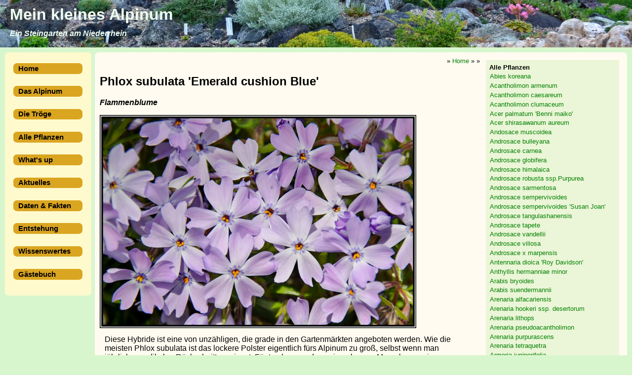

--- FILE ---
content_type: text/html; charset=UTF-8
request_url: https://mein-kleines-alpinum.de/liste/phlox-subulata-emerald-cushion-blue.php
body_size: 6746
content:
<!doctype html>

<html lang="de">

<head>
	<meta charset="utf-8"/>
	<meta name="viewport" content="width=device-width, initial-scale=1.0"/>
	<link rel="stylesheet" type="text/css" href="/style.css">
	<link rel="stylesheet" href="/lightbox2/dist/css/lightbox.min.css">
	<link rel="shortcut icon" type="image/x-icon" href="/bilder/titel/favicon.ico?v=2">
	<title>Mein kleines Alpinum - Ein Steingarten am Niederrhein - Phlox subulata 'Emerald cushion Blue' (Flammenblume) </title>
	<meta name="description" content="Phlox subulata 'Emerald cushion Blue' (Flammenblume) in meinem Steingarten (Alpinum). Alle Fotos von helkifoto.">
</head>

<body>
<header>
<div class="wrapper">
	<h1> Mein kleines Alpinum </h1>
	<p><b><i> Ein Steingarten am Niederrhein</i></b></p>
</div>
</header>

<nav>
	<ul>
		<li><a href="/"> Home </a>
		</li>
		<li><a href="/galerie/alpinum_1.php"> Das Alpinum </a>
		</li>
		<li><a href="/galerie/trog_1.php"> Die Tr&ouml;ge </a>
		</li>
		<li><a href="/liste/_liste-aller-pflanzen.php"> Alle Pflanzen </a>
		</li>
<!--		<li><a href="/liste/_liste-aller-farben.php"> Pflanze finden </a>
		</li>
-->	
		<li><a href="/galerie/whatsup_1.php"> What's up </a>
		</li>
		<li><a href="/aktuell.php"> Aktuelles </a>
		</li>
		<li><a href="/daten.php"> Daten & Fakten </a>
		</li>
		<li><a href="/entstehung.php"> Entstehung </a>
		</li>
		<li><a href="/wissen/_wissen.php"> Wissenswertes </a>
		</li>
		<li><a href="/guestbook.php"> G&auml;stebuch </a>
		</li>
	</ul>
	<!-- <img src="http://widget.homewizard.com/avatar/7192_e52c1a5a.gif" alt="HomeWizard Weather Widget" /> -->
</nav>
	

<main class="liste" role="main">

<article class="liste">

	<p class="navi">
		&raquo;
		<a class="navi" href="/"> Home </a>
		&raquo;
		<a class="navi" href="/liste/.php">  </a>		&raquo;
		<a class="navi" href="/liste/.php">  </a>	</p>

	<h2> Phlox subulata 'Emerald cushion Blue' </h2>
	<p>
		<b><i> Flammenblume </i></b>
	</p>

		<figure>
		<a class="galerie-link" href="/liste/bilder/phlox-subulata-emerald-cushion-blue.jpg" data-lightbox="x">
			<img class="pflanze" src="/liste/bilder/phlox-subulata-emerald-cushion-blue.jpg"/>
		</a>
		<figcaption>
			Diese Hybride ist eine von unz&auml;hligen, die grade in den Gartenm&auml;rkten angeboten werden. Wie die meisten Phlox subulata ist das lockere Polster eigentlich f&uuml;rs Alpinum zu gro&szlig;, selbst wenn man j&auml;hrlichen radikalen R&uuml;ckschnitt vornimmt. F&uuml;r trockene und sonnig gelegene Mauerkronen, in Steing&auml;rten oder Randbepflanzung von Rabatten eignet sie sich allerdings hervorragend. Deshalb soll sie hier mal  mit vorgestellt werden. Die dichtstehenden blassblauen Bl&uuml;ten bestechen vor allem durch ihre Fernwirkung, vor Allem in Nachbarschaft von Blaukissen (Aubrieta), dessen Bl&uuml;tezeit auch Mitte April beginnt. 
		</figcaption>
	</figure>
	<br>
	<figure>
		<a class="galerie-link" href="/liste/bilder/phlox-subulata-emerald-cushion-blue-1.jpg" data-lightbox="x">
			<img class="pflanze" src="/liste/bilder/phlox-subulata-emerald-cushion-blue-1.jpg"/>
		</a>
		<figcaption>
			
		</figcaption>
	</figure>
	<br>

	
	<p class="navi">
		&raquo;
		<a class="navi" href="/"> Home </a>
		&raquo;
		<a class="navi" href="/liste/.php">  </a>		&raquo;
		<a class="navi" href="/liste/.php">  </a>	</p>
</article>

<aside class="liste">
	<p><b> Alle Pflanzen </b></a>
	
		<p>	
			<a class="aside" href="/liste/abies-koreana.php"> Abies koreana </a>
		</p>
		<p>	
			<a class="aside" href="/liste/acantholimon-armenum.php"> Acantholimon armenum </a>
		</p>
		<p>	
			<a class="aside" href="/liste/acantholimon-caesareum.php"> Acantholimon caesareum </a>
		</p>
		<p>	
			<a class="aside" href="/liste/acantholimon-clumaceum.php"> Acantholimon clumaceum </a>
		</p>
		<p>	
			<a class="aside" href="/liste/acer-palmatum-benni-maiko.php"> Acer palmatum 'Benni maiko' </a>
		</p>
		<p>	
			<a class="aside" href="/liste/acer-shirasawanum-aureum.php"> Acer shirasawanum aureum </a>
		</p>
		<p>	
			<a class="aside" href="/liste/andosace-muscoidea.php"> Andosace muscoidea </a>
		</p>
		<p>	
			<a class="aside" href="/liste/androsace-bulleyana.php"> Androsace bulleyana </a>
		</p>
		<p>	
			<a class="aside" href="/liste/androsace-carnea.php"> Androsace carnea </a>
		</p>
		<p>	
			<a class="aside" href="/liste/androsace-globifera.php"> Androsace globifera </a>
		</p>
		<p>	
			<a class="aside" href="/liste/androsace-himalaica.php"> Androsace himalaica </a>
		</p>
		<p>	
			<a class="aside" href="/liste/androsace-robusta-ssp.purpurea.php"> Androsace robusta ssp.Purpurea </a>
		</p>
		<p>	
			<a class="aside" href="/liste/androsace-sarmentosa.php"> Androsace sarmentosa </a>
		</p>
		<p>	
			<a class="aside" href="/liste/androsace-sempervivoides.php"> Androsace sempervivoides </a>
		</p>
		<p>	
			<a class="aside" href="/liste/androsace-sempervivoides-susan-joan.php"> Androsace sempervivoides 'Susan Joan' </a>
		</p>
		<p>	
			<a class="aside" href="/liste/androsace-tangulashanensis.php"> Androsace tangulashanensis </a>
		</p>
		<p>	
			<a class="aside" href="/liste/androsace-tapete.php"> Androsace tapete </a>
		</p>
		<p>	
			<a class="aside" href="/liste/androsace-vandellii.php"> Androsace vandellii </a>
		</p>
		<p>	
			<a class="aside" href="/liste/androsace-villosa.php"> Androsace villosa </a>
		</p>
		<p>	
			<a class="aside" href="/liste/androsace-x-marpensis.php"> Androsace x marpensis </a>
		</p>
		<p>	
			<a class="aside" href="/liste/antennaria-dioica-roy-davidson.php"> Antennaria dioica 'Roy Davidson' </a>
		</p>
		<p>	
			<a class="aside" href="/liste/anthyllis-hermanniae-minor.php"> Anthyllis hermanniae minor </a>
		</p>
		<p>	
			<a class="aside" href="/liste/arabis-bryoides.php"> Arabis bryoides </a>
		</p>
		<p>	
			<a class="aside" href="/liste/arabis-suendermannii.php"> Arabis suendermannii </a>
		</p>
		<p>	
			<a class="aside" href="/liste/arenaria-alfacariensis.php"> Arenaria alfacariensis </a>
		</p>
		<p>	
			<a class="aside" href="/liste/arenaria-hookeri-ssp.-desertorum.php"> Arenaria hookeri ssp. desertorum </a>
		</p>
		<p>	
			<a class="aside" href="/liste/arenaria-lithops.php"> Arenaria lithops </a>
		</p>
		<p>	
			<a class="aside" href="/liste/arenaria-pseudoacantholimon.php"> Arenaria pseudoacantholimon </a>
		</p>
		<p>	
			<a class="aside" href="/liste/arenaria-purpurascens.php"> Arenaria purpurascens </a>
		</p>
		<p>	
			<a class="aside" href="/liste/arenaria-tetraquetra.php"> Arenaria tetraquetra </a>
		</p>
		<p>	
			<a class="aside" href="/liste/armeria-juniperifolia.php"> Armeria juniperifolia </a>
		</p>
		<p>	
			<a class="aside" href="/liste/asperula-daphneola.php"> Asperula daphneola </a>
		</p>
		<p>	
			<a class="aside" href="/liste/asperula-gussonii.php"> Asperula gussonii </a>
		</p>
		<p>	
			<a class="aside" href="/liste/asperula-nitida.php"> Asperula nitida </a>
		</p>
		<p>	
			<a class="aside" href="/liste/asperula-sintensii.php"> Asperula sintensii </a>
		</p>
		<p>	
			<a class="aside" href="/liste/asplenium-trichomanes.php"> Asplenium trichomanes </a>
		</p>
		<p>	
			<a class="aside" href="/liste/aubrieta-deltoidea.php"> Aubrieta deltoidea </a>
		</p>
		<p>	
			<a class="aside" href="/liste/aubrieta-gracilis.php"> Aubrieta gracilis </a>
		</p>
		<p>	
			<a class="aside" href="/liste/azorella-trifurcata-minor.php"> Azorella trifurcata minor </a>
		</p>
		<p>	
			<a class="aside" href="/liste/bellum-minutum.php"> Bellum minutum </a>
		</p>
		<p>	
			<a class="aside" href="/liste/betula-michauxii.php"> Betula michauxii </a>
		</p>
		<p>	
			<a class="aside" href="/liste/campanula-chamissonis.php"> Campanula chamissonis </a>
		</p>
		<p>	
			<a class="aside" href="/liste/campanula-cochlearifolia-alba.php"> Campanula cochlearifolia alba </a>
		</p>
		<p>	
			<a class="aside" href="/liste/campanula-morettiana.php"> Campanula morettiana </a>
		</p>
		<p>	
			<a class="aside" href="/liste/campanula-portenschlagiana.php"> Campanula portenschlagiana </a>
		</p>
		<p>	
			<a class="aside" href="/liste/campanula-poscharskyana.php"> Campanula poscharskyana </a>
		</p>
		<p>	
			<a class="aside" href="/liste/celmisia-argentea.php"> Celmisia argentea </a>
		</p>
		<p>	
			<a class="aside" href="/liste/centaureum-pulcellum.php"> Centaureum pulcellum </a>
		</p>
		<p>	
			<a class="aside" href="/liste/crassula-exilis-ssp.-sedifolia.php"> Crassula exilis ssp. Sedifolia </a>
		</p>
		<p>	
			<a class="aside" href="/liste/crassula-milfordiae-basutoland.php"> Crassula milfordiae 'Basutoland' </a>
		</p>
		<p>	
			<a class="aside" href="/liste/daphne-arbuscula.php"> Daphne arbuscula </a>
		</p>
		<p>	
			<a class="aside" href="/liste/daphne-arbuscula-maretkina.php"> Daphne arbuscula 'Maretkina' </a>
		</p>
		<p>	
			<a class="aside" href="/liste/daphne-blagayana.php"> Daphne blagayana </a>
		</p>
		<p>	
			<a class="aside" href="/liste/daphne-calcicola.php"> Daphne calcicola </a>
		</p>
		<p>	
			<a class="aside" href="/liste/daphne-collina.php"> Daphne collina </a>
		</p>
		<p>	
			<a class="aside" href="/liste/daphne-modesta.php"> Daphne modesta </a>
		</p>
		<p>	
			<a class="aside" href="/liste/daphne-petrea.php"> Daphne petrea </a>
		</p>
		<p>	
			<a class="aside" href="/liste/daphne-x-hendersonii-marion-white.php"> Daphne x hendersonii 'Marion White' </a>
		</p>
		<p>	
			<a class="aside" href="/liste/delosperma-congestum-golden-nugget.php"> Delosperma congestum 'Golden Nugget' </a>
		</p>
		<p>	
			<a class="aside" href="/liste/delosperma-cooperi-graaf-reinet.php"> Delosperma cooperi 'Graaf Reinet' </a>
		</p>
		<p>	
			<a class="aside" href="/liste/delosperma-cooperi-halda.php"> Delosperma cooperi 'Halda' </a>
		</p>
		<p>	
			<a class="aside" href="/liste/delosperma-cooperi-luzia.php"> Delosperma cooperi 'Luzia' </a>
		</p>
		<p>	
			<a class="aside" href="/liste/delosperma-fire-spinner-ice-plant.php"> Delosperma 'Fire Spinner Ice Plant' </a>
		</p>
		<p>	
			<a class="aside" href="/liste/delosperma-sphalmanthoides.php"> Delosperma sphalmanthoides </a>
		</p>
		<p>	
			<a class="aside" href="/liste/dianthus-alpinus.php"> Dianthus alpinus </a>
		</p>
		<p>	
			<a class="aside" href="/liste/dianthus-anatolicus.php"> Dianthus anatolicus </a>
		</p>
		<p>	
			<a class="aside" href="/liste/dianthus-arenarius.php"> Dianthus arenarius </a>
		</p>
		<p>	
			<a class="aside" href="/liste/dianthus-arenarius-minimus.php"> Dianthus arenarius minimus </a>
		</p>
		<p>	
			<a class="aside" href="/liste/dianthus-arpadianus.php"> Dianthus arpadianus </a>
		</p>
		<p>	
			<a class="aside" href="/liste/dianthus-arpadianus-var-humilis.php"> Dianthus arpadianus var humilis </a>
		</p>
		<p>	
			<a class="aside" href="/liste/dianthus-brevicaulis-var-brevicaulis.php"> Dianthus brevicaulis var brevicaulis </a>
		</p>
		<p>	
			<a class="aside" href="/liste/dianthus-caesius-pink-jewel.php"> Dianthus caesius 'Pink Jewel' </a>
		</p>
		<p>	
			<a class="aside" href="/liste/dianthus-erinaceus.php"> Dianthus erinaceus </a>
		</p>
		<p>	
			<a class="aside" href="/liste/dianthus-erinaceus-var-alpinus.php"> Dianthus erinaceus var alpinus </a>
		</p>
		<p>	
			<a class="aside" href="/liste/dianthus-freynii.php"> Dianthus freynii </a>
		</p>
		<p>	
			<a class="aside" href="/liste/dianthus-gratianopolitanis-rubin.php"> Dianthus gratianopolitanis 'Rubin' </a>
		</p>
		<p>	
			<a class="aside" href="/liste/dianthus-gratianopolitanus-la-bourboule.php"> Dianthus gratianopolitanus 'La Bourboule' </a>
		</p>
		<p>	
			<a class="aside" href="/liste/dianthus-haematocalyx-ssp-pindicola.php"> Dianthus haematocalyx ssp pindicola </a>
		</p>
		<p>	
			<a class="aside" href="/liste/dianthus-lumnitzeri.php"> Dianthus lumnitzeri </a>
		</p>
		<p>	
			<a class="aside" href="/liste/dianthus-microlepis.php"> Dianthus microlepis </a>
		</p>
		<p>	
			<a class="aside" href="/liste/dianthus-nivalis.php"> Dianthus nivalis </a>
		</p>
		<p>	
			<a class="aside" href="/liste/dianthus-petraeus-ssp-noeanus.php"> Dianthus petraeus ssp noeanus </a>
		</p>
		<p>	
			<a class="aside" href="/liste/dianthus-scuarrosus-ex-ddr.php"> Dianthus scuarrosus 'ex DDR' </a>
		</p>
		<p>	
			<a class="aside" href="/liste/dianthus-subacaulis.php"> Dianthus subacaulis </a>
		</p>
		<p>	
			<a class="aside" href="/liste/dianthus-superbus-ssp.-superbus.php"> Dianthus superbus ssp. superbus </a>
		</p>
		<p>	
			<a class="aside" href="/liste/dianthus-weyrichii.php"> Dianthus weyrichii </a>
		</p>
		<p>	
			<a class="aside" href="/liste/digitalis-grandiflora.php"> Digitalis grandiflora </a>
		</p>
		<p>	
			<a class="aside" href="/liste/digitalis-lanata.php"> Digitalis lanata </a>
		</p>
		<p>	
			<a class="aside" href="/liste/douglasia-vitaliana.php"> Douglasia vitaliana </a>
		</p>
		<p>	
			<a class="aside" href="/liste/draba-aizoides.php"> Draba aizoides </a>
		</p>
		<p>	
			<a class="aside" href="/liste/draba-bryoides.php"> Draba bryoides </a>
		</p>
		<p>	
			<a class="aside" href="/liste/draba-bryoides-var.-imbricata.php"> Draba bryoides var. imbricata </a>
		</p>
		<p>	
			<a class="aside" href="/liste/draba-ladina.php"> Draba ladina </a>
		</p>
		<p>	
			<a class="aside" href="/liste/draba-mollissima.php"> Draba mollissima </a>
		</p>
		<p>	
			<a class="aside" href="/liste/draba-rigida.php"> Draba rigida </a>
		</p>
		<p>	
			<a class="aside" href="/liste/draba-rosularis.php"> Draba rosularis </a>
		</p>
		<p>	
			<a class="aside" href="/liste/dryas-drummondii.php"> Dryas drummondii </a>
		</p>
		<p>	
			<a class="aside" href="/liste/dryas-octopetala.php"> Dryas octopetala </a>
		</p>
		<p>	
			<a class="aside" href="/liste/dryas-suendermannii.php"> Dryas suendermannii </a>
		</p>
		<p>	
			<a class="aside" href="/liste/dryas-tenella.php"> Dryas tenella </a>
		</p>
		<p>	
			<a class="aside" href="/liste/edraianthus-dinaricus.php"> Edraianthus dinaricus </a>
		</p>
		<p>	
			<a class="aside" href="/liste/edraianthus-pumilio.php"> Edraianthus pumilio </a>
		</p>
		<p>	
			<a class="aside" href="/liste/edraianthus-serpyllifolius.php"> Edraianthus serpyllifolius </a>
		</p>
		<p>	
			<a class="aside" href="/liste/erigeron-scopulinus.php"> Erigeron scopulinus </a>
		</p>
		<p>	
			<a class="aside" href="/liste/erinus-alpinus.php"> Erinus alpinus </a>
		</p>
		<p>	
			<a class="aside" href="/liste/eriogonum-caespitosum.php"> Eriogonum caespitosum </a>
		</p>
		<p>	
			<a class="aside" href="/liste/erodium-reichardii-bishops-form.php"> Erodium reichardii 'Bishops Form' </a>
		</p>
		<p>	
			<a class="aside" href="/liste/frankenia-laevis.php"> Frankenia laevis </a>
		</p>
		<p>	
			<a class="aside" href="/liste/genista-pilosa-nana.php"> Genista pilosa 'Nana' </a>
		</p>
		<p>	
			<a class="aside" href="/liste/gentiana-acaulis.php"> Gentiana acaulis </a>
		</p>
		<p>	
			<a class="aside" href="/liste/gentiana-acaulis-alba.php"> Gentiana acaulis alba </a>
		</p>
		<p>	
			<a class="aside" href="/liste/gentiana-angustifolia.php"> Gentiana angustifolia </a>
		</p>
		<p>	
			<a class="aside" href="/liste/gentiana-dinarica.php"> Gentiana dinarica </a>
		</p>
		<p>	
			<a class="aside" href="/liste/gentiana-sino-ornata.php"> Gentiana sino-ornata </a>
		</p>
		<p>	
			<a class="aside" href="/liste/gentiana-syringea.php"> Gentiana syringea </a>
		</p>
		<p>	
			<a class="aside" href="/liste/gentiana-verna.php"> Gentiana verna </a>
		</p>
		<p>	
			<a class="aside" href="/liste/geranium-dalmaticum.php"> Geranium dalmaticum </a>
		</p>
		<p>	
			<a class="aside" href="/liste/globularia-bisnagarica.php"> Globularia bisnagarica </a>
		</p>
		<p>	
			<a class="aside" href="/liste/globularia-cordifolia.php"> Globularia cordifolia </a>
		</p>
		<p>	
			<a class="aside" href="/liste/globularia-cordifolia-alba.php"> Globularia cordifolia alba </a>
		</p>
		<p>	
			<a class="aside" href="/liste/globularia-repens.php"> Globularia repens </a>
		</p>
		<p>	
			<a class="aside" href="/liste/gypsophila-aretioides-caucasica.php"> Gypsophila aretioides caucasica </a>
		</p>
		<p>	
			<a class="aside" href="/liste/gypsophila-repens.php"> Gypsophila repens </a>
		</p>
		<p>	
			<a class="aside" href="/liste/helianthemum-alpestre.php"> Helianthemum alpestre </a>
		</p>
		<p>	
			<a class="aside" href="/liste/helichrysum-milfordiae.php"> Helichrysum milfordiae </a>
		</p>
		<p>	
			<a class="aside" href="/liste/helichrysum-praecurrens.php"> Helichrysum praecurrens </a>
		</p>
		<p>	
			<a class="aside" href="/liste/hosta-tokudama-blue-mouse-ears.php"> Hosta tokudama 'Blue Mouse Ears' </a>
		</p>
		<p>	
			<a class="aside" href="/liste/houstonia-caeruela.php"> Houstonia caeruela </a>
		</p>
		<p>	
			<a class="aside" href="/liste/hypsela-reniformis.php"> Hypsela reniformis </a>
		</p>
		<p>	
			<a class="aside" href="/liste/iberis-pruitii.php"> Iberis pruitii </a>
		</p>
		<p>	
			<a class="aside" href="/liste/iberis-sempervirens-pink-ice.php"> Iberis sempervirens 'Pink Ice' </a>
		</p>
		<p>	
			<a class="aside" href="/liste/iris-barbata-nana-little-buccaneer.php"> Iris barbata nana 'Little Buccaneer' </a>
		</p>
		<p>	
			<a class="aside" href="/liste/iris-cristata-little-bird.php"> Iris cristata 'Little Bird' </a>
		</p>
		<p>	
			<a class="aside" href="/liste/ledebouria-cooperi.php"> Ledebouria cooperi </a>
		</p>
		<p>	
			<a class="aside" href="/liste/leontopodium-alpinum-.php"> Leontopodium alpinum  </a>
		</p>
		<p>	
			<a class="aside" href="/liste/leontopodium-alpinum-ssp.nivale-pirinicum-.php"> Leontopodium alpinum ssp.nivale pirinicum  </a>
		</p>
		<p>	
			<a class="aside" href="/liste/leontopodium-japonicum.php"> Leontopodium japonicum </a>
		</p>
		<p>	
			<a class="aside" href="/liste/lewisia-cotyledon-little-mango.php"> Lewisia cotyledon 'Little Mango' </a>
		</p>
		<p>	
			<a class="aside" href="/liste/lewisia-eldora.php"> Lewisia eldora </a>
		</p>
		<p>	
			<a class="aside" href="/liste/lewisia-longipetala.php"> Lewisia longipetala </a>
		</p>
		<p>	
			<a class="aside" href="/liste/lewisia-pygmea.php"> Lewisia pygmea </a>
		</p>
		<p>	
			<a class="aside" href="/liste/limonium-bellidifolium.php"> Limonium bellidifolium </a>
		</p>
		<p>	
			<a class="aside" href="/liste/linaria-alpina.php"> Linaria alpina </a>
		</p>
		<p>	
			<a class="aside" href="/liste/lychnis-alpina.php"> Lychnis alpina </a>
		</p>
		<p>	
			<a class="aside" href="/liste/minuartia-stellata-minima.php"> Minuartia stellata minima </a>
		</p>
		<p>	
			<a class="aside" href="/liste/myosotis-alpestris.php"> Myosotis alpestris </a>
		</p>
		<p>	
			<a class="aside" href="/liste/myosotis-decora.php"> Myosotis decora </a>
		</p>
		<p>	
			<a class="aside" href="/liste/myosotis-pulvinaris.php"> Myosotis pulvinaris </a>
		</p>
		<p>	
			<a class="aside" href="/liste/nierembergia-repens.php"> Nierembergia repens </a>
		</p>
		<p>	
			<a class="aside" href="/liste/opuntia-humifusa.php"> Opuntia humifusa </a>
		</p>
		<p>	
			<a class="aside" href="/liste/orostachys-iwarenge.php"> Orostachys iwarenge </a>
		</p>
		<p>	
			<a class="aside" href="/liste/orostachys-spinosus.php"> Orostachys spinosus </a>
		</p>
		<p>	
			<a class="aside" href="/liste/orostachys-spinosus-minor.php"> Orostachys spinosus minor </a>
		</p>
		<p>	
			<a class="aside" href="/liste/ozothamnus-selago-var-tumida.php"> Ozothamnus selago var tumida </a>
		</p>
		<p>	
			<a class="aside" href="/liste/penstemon-rupicola.php"> Penstemon rupicola </a>
		</p>
		<p>	
			<a class="aside" href="/liste/petrocallis-pyrenaica-alba.php"> Petrocallis pyrenaica alba </a>
		</p>
		<p>	
			<a class="aside" href="/liste/phlox-covillei.php"> Phlox covillei </a>
		</p>
		<p>	
			<a class="aside" href="/liste/phlox-douglasii.php"> Phlox douglasii </a>
		</p>
		<p>	
			<a class="aside" href="/liste/phlox-subulata-candy-stripes.php"> Phlox subulata 'Candy Stripes' </a>
		</p>
		<p>	
			<a class="aside" href="/liste/phlox-subulata-coral-eye.php"> Phlox subulata 'Coral Eye' </a>
		</p>
		<p>	
			<a class="aside" href="/liste/phlox-subulata-crackerjack.php"> Phlox subulata 'Crackerjack' </a>
		</p>
		<p>	
			<a class="aside" href="/liste/phlox-subulata-emerald-cushion-blue.php"> Phlox subulata 'Emerald cushion Blue' </a>
		</p>
		<p>	
			<a class="aside" href="/liste/phlox-subulata-hybride.php"> Phlox subulata Hybride </a>
		</p>
		<p>	
			<a class="aside" href="/liste/phlox-subulata-violetta.php"> Phlox subulata 'Violetta' </a>
		</p>
		<p>	
			<a class="aside" href="/liste/phyllocladus-aspleniifolius.php"> Phyllocladus aspleniifolius </a>
		</p>
		<p>	
			<a class="aside" href="/liste/phyteuma-scheuchzeri.php"> Phyteuma scheuchzeri </a>
		</p>
		<p>	
			<a class="aside" href="/liste/pinus-mugo-mops.php"> Pinus mugo 'Mops' </a>
		</p>
		<p>	
			<a class="aside" href="/liste/pinus-parvifolia-kin-po.php"> Pinus parvifolia 'Kin Po' </a>
		</p>
		<p>	
			<a class="aside" href="/liste/pinus-uncinata-erzgebirge.php"> Pinus uncinata 'Erzgebirge' </a>
		</p>
		<p>	
			<a class="aside" href="/liste/potentilla-ambigua.php"> Potentilla ambigua </a>
		</p>
		<p>	
			<a class="aside" href="/liste/potentilla-brauneana.php"> Potentilla brauneana </a>
		</p>
		<p>	
			<a class="aside" href="/liste/potentilla-nitida.php"> Potentilla nitida </a>
		</p>
		<p>	
			<a class="aside" href="/liste/poygala-chamaebuxus-purple-passion.php"> Poygala chamaebuxus 'Purple Passion' </a>
		</p>
		<p>	
			<a class="aside" href="/liste/primula-allionii.php"> Primula allionii </a>
		</p>
		<p>	
			<a class="aside" href="/liste/primula-hirsuta.php"> Primula hirsuta </a>
		</p>
		<p>	
			<a class="aside" href="/liste/primula-marginata.php"> Primula marginata </a>
		</p>
		<p>	
			<a class="aside" href="/liste/primula-minima.php"> Primula minima </a>
		</p>
		<p>	
			<a class="aside" href="/liste/ramonda-myconi.php"> Ramonda myconi </a>
		</p>
		<p>	
			<a class="aside" href="/liste/ranunkulus-parnassifolius.php"> Ranunkulus parnassifolius </a>
		</p>
		<p>	
			<a class="aside" href="/liste/raoulia--x-petrimia-margret-pringle.php"> Raoulia  x petrimia 'Margret Pringle' </a>
		</p>
		<p>	
			<a class="aside" href="/liste/raoulia-australis.php"> Raoulia australis </a>
		</p>
		<p>	
			<a class="aside" href="/liste/raoulia-lutescens.php"> Raoulia lutescens </a>
		</p>
		<p>	
			<a class="aside" href="/liste/rhodiola-primuloides.php"> Rhodiola primuloides </a>
		</p>
		<p>	
			<a class="aside" href="/liste/rhodohypoxis-baurii.php"> Rhodohypoxis baurii </a>
		</p>
		<p>	
			<a class="aside" href="/liste/rosularia-pallida.php"> Rosularia pallida </a>
		</p>
		<p>	
			<a class="aside" href="/liste/rosularia-sedoides.php"> Rosularia sedoides </a>
		</p>
		<p>	
			<a class="aside" href="/liste/salix-arbuscula.php"> Salix arbuscula </a>
		</p>
		<p>	
			<a class="aside" href="/liste/salix-retusoides.php"> Salix retusoides </a>
		</p>
		<p>	
			<a class="aside" href="/liste/saponaria-lutea.php"> Saponaria lutea </a>
		</p>
		<p>	
			<a class="aside" href="/liste/saponaria-x-olivana.php"> Saponaria x olivana </a>
		</p>
		<p>	
			<a class="aside" href="/liste/saponaria-x-olivana-bressingham-pink.php"> Saponaria x olivana 'Bressingham Pink' </a>
		</p>
		<p>	
			<a class="aside" href="/liste/saxifraga--daylight.php"> Saxifraga  'Daylight'' </a>
		</p>
		<p>	
			<a class="aside" href="/liste/saxifraga--jan-neruda.php"> Saxifraga  'Jan Neruda' </a>
		</p>
		<p>	
			<a class="aside" href="/liste/saxifraga--jan-preisler.php"> Saxifraga  'Jan Preisler' </a>
		</p>
		<p>	
			<a class="aside" href="/liste/saxifraga--x-anglika-sissi.php"> Saxifraga  x anglika 'Sissi' </a>
		</p>
		<p>	
			<a class="aside" href="/liste/saxifraga--x-sospelensis-sospel.php"> Saxifraga  x sospelensis 'Sospel' </a>
		</p>
		<p>	
			<a class="aside" href="/liste/saxifraga-allendale-hobbit.php"> Saxifraga allendale 'Hobbit' </a>
		</p>
		<p>	
			<a class="aside" href="/liste/saxifraga-andersonii.php"> Saxifraga andersonii </a>
		</p>
		<p>	
			<a class="aside" href="/liste/saxifraga-apiculata.php"> Saxifraga apiculata </a>
		</p>
		<p>	
			<a class="aside" href="/liste/saxifraga-boydii-lotus.php"> Saxifraga boydii 'Lotus' </a>
		</p>
		<p>	
			<a class="aside" href="/liste/saxifraga-burseriana.php"> Saxifraga burseriana </a>
		</p>
		<p>	
			<a class="aside" href="/liste/saxifraga-caesia.php"> Saxifraga caesia </a>
		</p>
		<p>	
			<a class="aside" href="/liste/saxifraga-callosa-var-australis.php"> Saxifraga callosa var australis </a>
		</p>
		<p>	
			<a class="aside" href="/liste/saxifraga-cochlearis-minor.php"> Saxifraga cochlearis minor </a>
		</p>
		<p>	
			<a class="aside" href="/liste/saxifraga-cortusifolia.php"> Saxifraga cortusifolia </a>
		</p>
		<p>	
			<a class="aside" href="/liste/saxifraga-cotyledon-southside-seeding.php"> Saxifraga cotyledon 'Southside Seeding' </a>
		</p>
		<p>	
			<a class="aside" href="/liste/saxifraga-cotyledon-teckles.php"> Saxifraga cotyledon 'Teckles' </a>
		</p>
		<p>	
			<a class="aside" href="/liste/saxifraga-crustata.php"> Saxifraga crustata </a>
		</p>
		<p>	
			<a class="aside" href="/liste/saxifraga-cuneifolia-var.-capillipes.php"> Saxifraga cuneifolia var. Capillipes </a>
		</p>
		<p>	
			<a class="aside" href="/liste/saxifraga-dinikii-stasek.php"> Saxifraga dinikii 'Stasek' </a>
		</p>
		<p>	
			<a class="aside" href="/liste/saxifraga-excellent.php"> Saxifraga 'Excellent' </a>
		</p>
		<p>	
			<a class="aside" href="/liste/saxifraga-lilacina.php"> Saxifraga lilacina </a>
		</p>
		<p>	
			<a class="aside" href="/liste/saxifraga-lismore-carmine.php"> Saxifraga lismore 'Carmine' </a>
		</p>
		<p>	
			<a class="aside" href="/liste/saxifraga-longifolia.php"> Saxifraga longifolia </a>
		</p>
		<p>	
			<a class="aside" href="/liste/saxifraga-media.php"> Saxifraga media </a>
		</p>
		<p>	
			<a class="aside" href="/liste/saxifraga-megaseaflora-bohdalec.php"> Saxifraga megaseaflora 'Bohdalec' </a>
		</p>
		<p>	
			<a class="aside" href="/liste/saxifraga-megaseaflora-florence.php"> Saxifraga megaseaflora 'Florence' </a>
		</p>
		<p>	
			<a class="aside" href="/liste/saxifraga-megaseaflora-pluto.php"> Saxifraga megaseaflora 'Pluto' </a>
		</p>
		<p>	
			<a class="aside" href="/liste/saxifraga-neptun.php"> Saxifraga 'Neptun' </a>
		</p>
		<p>	
			<a class="aside" href="/liste/saxifraga-oppositifolia.php"> Saxifraga oppositifolia </a>
		</p>
		<p>	
			<a class="aside" href="/liste/saxifraga-paniculata-minor.php"> Saxifraga paniculata minor </a>
		</p>
		<p>	
			<a class="aside" href="/liste/saxifraga-paniculata-minutifolia.php"> Saxifraga paniculata minutifolia </a>
		</p>
		<p>	
			<a class="aside" href="/liste/saxifraga-paniculata-ssp.-cartilaginea.php"> Saxifraga paniculata ssp. cartilaginea </a>
		</p>
		<p>	
			<a class="aside" href="/liste/saxifraga-paniculata-whitehill.php"> Saxifraga paniculata 'Whitehill' </a>
		</p>
		<p>	
			<a class="aside" href="/liste/saxifraga-poluanglika-river-thames.php"> Saxifraga poluanglika 'River Thames' </a>
		</p>
		<p>	
			<a class="aside" href="/liste/saxifraga-porophyllum-foxtrott.php"> Saxifraga porophyllum 'Foxtrott' </a>
		</p>
		<p>	
			<a class="aside" href="/liste/saxifraga-porophyllum-gregor.php"> Saxifraga porophyllum 'Gregor' </a>
		</p>
		<p>	
			<a class="aside" href="/liste/saxifraga-porophyllum-hybride.php"> Saxifraga porophyllum Hybride </a>
		</p>
		<p>	
			<a class="aside" href="/liste/saxifraga-porophyllum-pierot.php"> Saxifraga porophyllum 'Pierot' </a>
		</p>
		<p>	
			<a class="aside" href="/liste/saxifraga-porophyllum-rumba.php"> Saxifraga porophyllum 'Rumba' </a>
		</p>
		<p>	
			<a class="aside" href="/liste/saxifraga-pubescens-ssp-pubescens.php"> Saxifraga pubescens ssp pubescens </a>
		</p>
		<p>	
			<a class="aside" href="/liste/saxifraga-spotted-dog.php"> Saxifraga 'Spotted Dog' </a>
		</p>
		<p>	
			<a class="aside" href="/liste/saxifraga-stellaris.php"> Saxifraga stellaris </a>
		</p>
		<p>	
			<a class="aside" href="/liste/scleranthus-uniflorus.php"> Scleranthus uniflorus </a>
		</p>
		<p>	
			<a class="aside" href="/liste/sedum-eriocarpum.php"> Sedum eriocarpum </a>
		</p>
		<p>	
			<a class="aside" href="/liste/sedum-pilosum.php"> Sedum pilosum </a>
		</p>
		<p>	
			<a class="aside" href="/liste/sedum-reflexum.php"> Sedum reflexum </a>
		</p>
		<p>	
			<a class="aside" href="/liste/sedum-spathulifolium-purpureum.php"> Sedum spathulifolium purpureum </a>
		</p>
		<p>	
			<a class="aside" href="/liste/sempervivum-arachnoideum.php"> Sempervivum arachnoideum </a>
		</p>
		<p>	
			<a class="aside" href="/liste/sempervivum-arachnoideum-hybride.php"> Sempervivum arachnoideum Hybride </a>
		</p>
		<p>	
			<a class="aside" href="/liste/sempervivum-arachnoideum-jubilee.php"> Sempervivum arachnoideum 'Jubilee' </a>
		</p>
		<p>	
			<a class="aside" href="/liste/sempervivum-arachnoideum-rubrum.php"> Sempervivum arachnoideum rubrum </a>
		</p>
		<p>	
			<a class="aside" href="/liste/sempervivum-arachnoideum-ssp.-tomentosum.php"> Sempervivum arachnoideum ssp. tomentosum </a>
		</p>
		<p>	
			<a class="aside" href="/liste/sempervivum-arachnoideum-var.-bryoides.php"> Sempervivum arachnoideum var. bryoides </a>
		</p>
		<p>	
			<a class="aside" href="/liste/sempervivum-calcareum.php"> Sempervivum calcareum </a>
		</p>
		<p>	
			<a class="aside" href="/liste/sempervivum-ciliosum.php"> Sempervivum ciliosum </a>
		</p>
		<p>	
			<a class="aside" href="/liste/sempervivum-dr.-fritz-koehlein.php"> Sempervivum 'Dr. Fritz K&ouml;hlein' </a>
		</p>
		<p>	
			<a class="aside" href="/liste/sempervivum-funckii.php"> Sempervivum funckii </a>
		</p>
		<p>	
			<a class="aside" href="/liste/sempervivum-globiferum.php"> Sempervivum globiferum </a>
		</p>
		<p>	
			<a class="aside" href="/liste/sempervivum-grandiflorum.php"> Sempervivum grandiflorum </a>
		</p>
		<p>	
			<a class="aside" href="/liste/sempervivum-iranicum.php"> Sempervivum iranicum </a>
		</p>
		<p>	
			<a class="aside" href="/liste/sempervivum-jovibarba-allionii.php"> Sempervivum jovibarba allionii </a>
		</p>
		<p>	
			<a class="aside" href="/liste/sempervivum-jovibarba-allionii-prairie.php"> Sempervivum jovibarba allionii prairie </a>
		</p>
		<p>	
			<a class="aside" href="/liste/sempervivum-montanum-ssp.-stiriacum.php"> Sempervivum montanum ssp. stiriacum </a>
		</p>
		<p>	
			<a class="aside" href="/liste/sempervivum-orange-glow.php"> Sempervivum 'Orange Glow' </a>
		</p>
		<p>	
			<a class="aside" href="/liste/sempervivum-pittonii.php"> Sempervivum pittonii </a>
		</p>
		<p>	
			<a class="aside" href="/liste/sempervivum-popocatepetl.php"> Sempervivum 'Popocatepetl' </a>
		</p>
		<p>	
			<a class="aside" href="/liste/sempervivum-regensburger-knirps.php"> Sempervivum 'Regensburger Knirps' </a>
		</p>
		<p>	
			<a class="aside" href="/liste/sempervivum-tectorum.php"> Sempervivum tectorum </a>
		</p>
		<p>	
			<a class="aside" href="/liste/sempervivum-tectorum-commander-hay.php"> Sempervivum tectorum 'Commander Hay' </a>
		</p>
		<p>	
			<a class="aside" href="/liste/sempervivum-wulfenii.php"> Sempervivum wulfenii </a>
		</p>
		<p>	
			<a class="aside" href="/liste/senecio-paupacalus.php"> Senecio paupacalus </a>
		</p>
		<p>	
			<a class="aside" href="/liste/silene-acaulis.php"> Silene acaulis </a>
		</p>
		<p>	
			<a class="aside" href="/liste/silene-acaulis-francis.php"> Silene acaulis 'Francis' </a>
		</p>
		<p>	
			<a class="aside" href="/liste/soldanella-carpatica.php"> Soldanella carpatica </a>
		</p>
		<p>	
			<a class="aside" href="/liste/soldanella-dinarica.php"> Soldanella dinarica </a>
		</p>
		<p>	
			<a class="aside" href="/liste/soldanella-minima.php"> Soldanella minima </a>
		</p>
		<p>	
			<a class="aside" href="/liste/tecophilea-violacea.php"> Tecophilea violacea </a>
		</p>
		<p>	
			<a class="aside" href="/liste/thuja-plicata-whipcord.php"> Thuja plicata 'Whipcord' </a>
		</p>
		<p>	
			<a class="aside" href="/liste/thymus-praecox-minor.php"> Thymus praecox 'Minor' </a>
		</p>
		<p>	
			<a class="aside" href="/liste/thymus-serpyllum-elfin.php"> Thymus serpyllum 'Elfin' </a>
		</p>
		<p>	
			<a class="aside" href="/liste/thymus-vulgaris.php"> Thymus vulgaris </a>
		</p>
		<p>	
			<a class="aside" href="/liste/tofieldia-coccinea.php"> Tofieldia coccinea </a>
		</p>
		<p>	
			<a class="aside" href="/liste/ulmus-davidianus-pygmaeus-hokkaido.php"> Ulmus davidianus pygmaeus 'Hokkaido' </a>
		</p>
		<p>	
			<a class="aside" href="/liste/ulmus-parvifolia.php"> Ulmus parvifolia </a>
		</p>
		<p>	
			<a class="aside" href="/liste/ulmus-parvifolia-yatsubusa.php"> Ulmus parvifolia 'Yatsubusa' </a>
		</p>
		<p>	
			<a class="aside" href="/liste/vaccinium-macrocarpon-hamilton.php"> Vaccinium macrocarpon 'Hamilton' </a>
		</p>
</aside>
</main>

<footer> 
	<a href="/kontakt/impressum.php"> Impressum </a>
	<p>&copy; 2016..2021 helki</p>
</footer>
		

<script src="/lightbox2/dist/js/lightbox-plus-jquery.min.js"></script>
</body>
</html>



--- FILE ---
content_type: text/css
request_url: https://mein-kleines-alpinum.de/style.css
body_size: 4768
content:
/* ##### Farben ################################################### */

a {
	color: green;
	text-decoration: none;	
}
a:hover,
a:active {
	color: brown;
	font-weight: bolder;
}

html {
	background: #d8f6ce;	
}
header {
	background-image: url("./bilder/titel/header.jpg");
	background-size: cover;
	color: honeydew;	
}
nav {
	background: lemonchiffon;
}
nav a {
	background-color: goldenrod;
	color: black;
}
nav a:hover,
nav a:active {
	color: whitesmoke;
	background-color: gold;
}
main {
	background: #fffbf0;
}
footer {
	background: #fffbf0;
}
iframe {
	background: #fffbf0;
}
	
/* Liste */
a.liste {
	font-weight: normal;
}
aside {
	background: #ebf5d7;
}
figure.einzel {
	background: white;
}	
figure.gesamt {
	color: black;
	background: #fffbf0;	
}

/* Galerie */
article.galerie {
	background: black;
	color: white;	
}
article.galerie h3 {
	color: white;	
}
aside.galerie {
	background: black;
	color: lightgreen;	
}
aside.galerie a {
	color: lightgreen;
	font-size: 3em;
}
aside.galerie a:hover,
aside.galerie a:hover {
	color: lime;
}
img.galerie {
	color:white;	
}
figcaption.galerie {
	color: white;
}

div.wissen_list:hover,
div.wissen_list:active {
	border-color: brown;
}



/* ##### Positionierung ########################################### */

html {
	box-sizing: border-box;
}

*,
::before,
::after {
	box-sizing: inherit;
}

body {
	margin: 10px auto;
	font-family: sans-serif;
	padding: 6em 0 0em;
}

nav,
nav a,
footer, 
main
{
	border-radius: 0.5em 0.5em;
	padding: 10px;
	margin: 10px;
	margin-top: 0;
}

/* Header */
header {
	position: fixed;
	top: 0px;
	left: 0px;
	right: 0px;
	max-height: 6em;
}
header h1 {
	padding-top: 0px;
	padding-left: 20px;
	line-height: 0.5em;
}
header p {
	padding-left: 20px;
	padding-bottom: 10px;
}

/* Footer */
footer {
	padding: 10px;
	min-width: 16em;
	margin-left: 12em;
}
footer p {
	float: right;
	margin: 0;
}
footer a {
	padding: 0.2em 10px;
/*	text-decoration: none;*/
}

/* Navigation */
nav {
	position: fixed;
	font-size: 0.91em;
	padding: 0;
	float: left;
	width: 12em;
	flex: 1;
	max-height: 100%;
}
nav ul {
	padding: 0;
}
nav li {
	list-style: none;
	margin: 0;
	padding: 0.5em;
}
nav a {
	display: block;
	padding: 0.2em 10px;
	font-weight: bold;
/*	text-decoration: none;*/
}
nav img {
	padding: 0.7em 20px;
}

/*Allgemein */
figure,
figcaption {
  margin: 0;
  padding: 0;
}
figcaption {
  padding: 10px;
  text-align: left;
}

/* Main */
main {
	display: block;
	min-width: 16em;
	margin-left: 12em;
}

/* Titel */
img.title {
	width: 80%;
}

/* Liste */
main.liste {
	display: flex;
	flex-flow: row wrap;	
}
article.liste {
	flex: 3;
}
aside.liste {
	padding:0.5em;
	margin: 0.5em;
	margin-left: 1em;
	font-size: 0.8em;
	flex: 1;
}
aside.liste p {
	margin: 0;
	padding: 0;
	padding-bottom: 0.3em;
}
a.aside {
	padding: 0.1em;
}
figure.liste_einzel {
	display: inline-block;
	width: 10em;
	border: 1px solid;
	margin: 2px;
}
figure.liste_einzel img,
figure.liste_gesamt img {
	display: block;
	margin: 0.5em;
	max-width: 100%;
	max-height:8em;
}
img.pflanze {
	max-width: 100%;
	max-height: 60vh;
}
img.liste {
	height: 6em;
}
p.navi {
	font-size: 80%;
	text-align: right;
	margin-top: 0;
	margin-bottom: 0;
}

/* Galerie */
main.galerie {
	display: flex;
	flex-flow: row wrap;	
}
aside.galerie {
	flex: 1;
	padding:0em;
	margin: 0em;
	text-align: center;
}
article.galerie {
	flex: 10;
	text-align: rigth;
}
article.galerie h3 {
	text-align: rigth;
}
img.galerie {
	max-height: 58vh;
	max-width: 100%;
	margin: 0.5em;
	display: block;
	margin-left: auto;
	margin-right: auto;
}

/* Aktuell */
img.aktuell {
	width: 60%;
	margin: 0.5em;
	padding-left: 10%;
}

/* Entstehung */
main.entstehung p{
	margin-right: 10%;
}

figure.entstehung {
	margin-left: 3em;
}
figure.entstehung  img {
	width: 50%;
	max-height: 100%;
}
figure.entstehung figcaption {
	font-size: 80%;
	font-style: italic;
}

/* Kontakt */
input.absender {
	width: 30em;
}
textarea.nachricht {
	width: 30em;
	height: 10em;
}
table.kontakt tr th {
	vertical-align: top;
}
table.kontakt tr th label {
	margin-right: 1em;
}
.formularchef {
	font-size: 80%;
}

/* Guestbook */
iframe {
	width: 100%;
	height: 700px;
	padding: 1em;	
	border:0px;
}

/* Wissen */
div.wissen_list {
	width: 90%;
	border: 1px solid;
	display: flex;
	flex-flow: row wrap;
	margin-bottom: 1em;
	padding: 1em;
}
div.wissen_list p {
	flex: 8;
}
div.wissen_list figure {
	flex: 1;
}
figure.wissen img  {
	width: 60%;
}
figure.wissen figcaption {
	font-size: 80%;
	font-style: italic;
}

